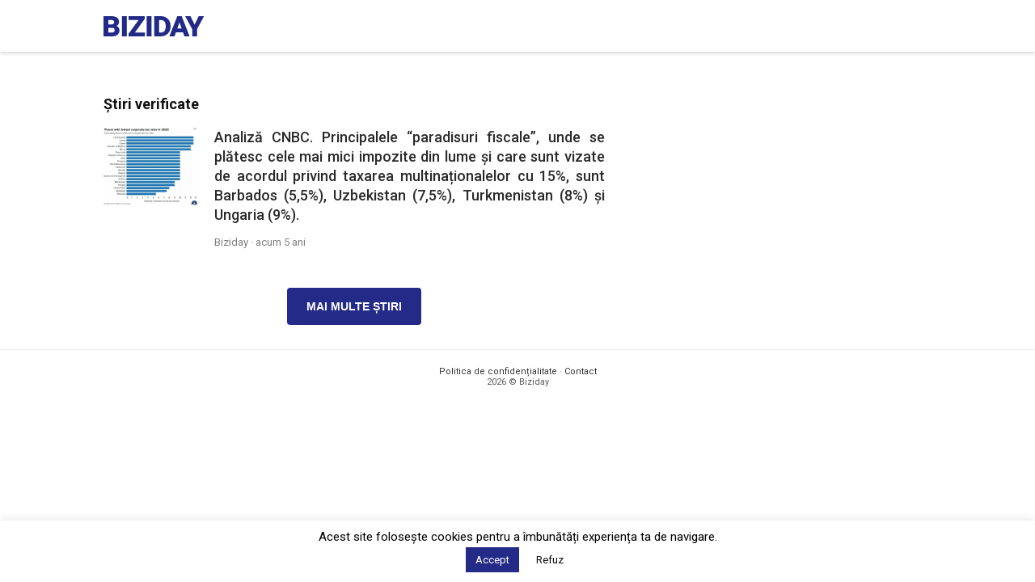

--- FILE ---
content_type: text/html; charset=utf-8
request_url: https://www.google.com/recaptcha/api2/aframe
body_size: 264
content:
<!DOCTYPE HTML><html><head><meta http-equiv="content-type" content="text/html; charset=UTF-8"></head><body><script nonce="tM2qys_oeDDgu87TR3l5Qg">/** Anti-fraud and anti-abuse applications only. See google.com/recaptcha */ try{var clients={'sodar':'https://pagead2.googlesyndication.com/pagead/sodar?'};window.addEventListener("message",function(a){try{if(a.source===window.parent){var b=JSON.parse(a.data);var c=clients[b['id']];if(c){var d=document.createElement('img');d.src=c+b['params']+'&rc='+(localStorage.getItem("rc::a")?sessionStorage.getItem("rc::b"):"");window.document.body.appendChild(d);sessionStorage.setItem("rc::e",parseInt(sessionStorage.getItem("rc::e")||0)+1);localStorage.setItem("rc::h",'1770088227650');}}}catch(b){}});window.parent.postMessage("_grecaptcha_ready", "*");}catch(b){}</script></body></html>